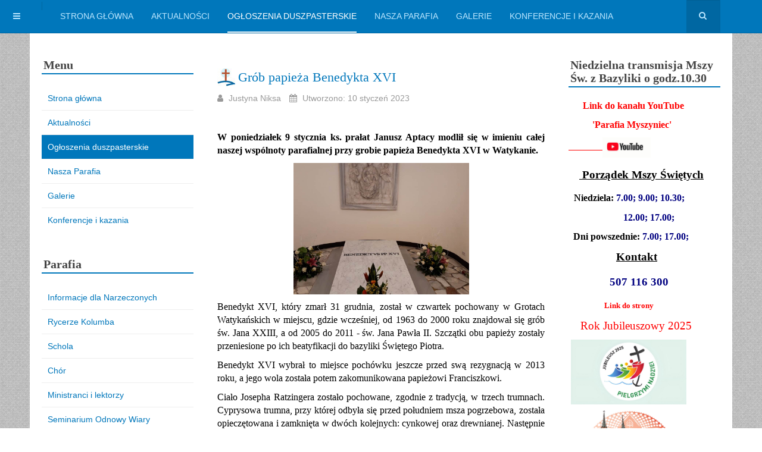

--- FILE ---
content_type: text/html; charset=utf-8
request_url: https://parafia.myszyniec.pl/index.php/ogloszenia-duszpasterskie/2-uncategorised/1511-gr%EF%BF%BD%EF%BF%BDb-papie%EF%BF%BD%EF%BF%BDa-benedykta-xvi
body_size: 12790
content:

<!DOCTYPE html>
<html lang="pl-pl" dir="ltr"
	  class='com_content view-article itemid-157 j31 mm-hover '>

<head>
	<base href="https://parafia.myszyniec.pl/index.php/ogloszenia-duszpasterskie/2-uncategorised/1511-gr%EF%BF%BD%EF%BF%BDb-papie%EF%BF%BD%EF%BF%BDa-benedykta-xvi" />
	<meta http-equiv="content-type" content="text/html; charset=utf-8" />
	<meta name="author" content="Justyna Niksa" />
	<meta name="generator" content="Joomla! - Open Source Content Management" />
	<title>Grób papieża Benedykta XVI</title>
	<link href="/templates/purity_iii/favicon.ico" rel="shortcut icon" type="image/vnd.microsoft.icon" />
	<link href="https://parafia.myszyniec.pl/index.php/component/search/?Itemid=157&amp;catid=2&amp;id=1511&amp;format=opensearch" rel="search" title="Szukaj Parafia Myszyniec" type="application/opensearchdescription+xml" />
	<link href="/templates/purity_iii/local/css/bootstrap.css" rel="stylesheet" type="text/css" />
	<link href="/media/com_phocadownload/css/main/phocadownload.css" rel="stylesheet" type="text/css" />
	<link href="/media/plg_content_phocadownload/css/phocadownload.css" rel="stylesheet" type="text/css" />
	<link href="/templates/system/css/system.css" rel="stylesheet" type="text/css" />
	<link href="/templates/purity_iii/local/css/template.css" rel="stylesheet" type="text/css" />
	<link href="/templates/purity_iii/local/css/megamenu.css" rel="stylesheet" type="text/css" />
	<link href="/templates/purity_iii/local/css/off-canvas.css" rel="stylesheet" type="text/css" />
	<link href="/templates/purity_iii/fonts/font-awesome/css/font-awesome.min.css" rel="stylesheet" type="text/css" />
	<link href="/templates/purity_iii/local/css/layouts/corporate.css" rel="stylesheet" type="text/css" />
	<link href="/media/mod_pwebbox/css/bootstrap-custom.css" rel="stylesheet" type="text/css" />
	<link href="/media/mod_pwebbox/css/layout.css" rel="stylesheet" type="text/css" />
	<link href="/media/mod_pwebbox/css/animations.css" rel="stylesheet" type="text/css" />
	<link href="/media/mod_pwebbox/css/themes/fbnavy.css" rel="stylesheet" type="text/css" />
	<link href="/media/mod_pwebbox/cache/c6848ffd92a2a03b17ad60487c8a6437-107.css" rel="stylesheet" type="text/css" />
	<link href="/media/mod_pwebbox/css/ie8.css" rel="stylesheet" type="text/css" />
	<link href="/media/com_phocagallery/css/main/phocagallery.css" rel="stylesheet" type="text/css" />
	<link href="/media/com_phocagallery/css/main/rating.css" rel="stylesheet" type="text/css" />
	<link href="/media/com_phocagallery/css/custom/default.css" rel="stylesheet" type="text/css" />
	<link href="/media/mod_phocagallery_image/css/phocagallery.css" rel="stylesheet" type="text/css" />
	<link href="/media/system/css/modal.css?7c8f2bcab228a6fe4cf2ffc2ed31ec27" rel="stylesheet" type="text/css" />
	<style type="text/css">
.pwebbox-facebook-pageplugin-container, .pwebbox-facebook-pageplugin-container-in, .pwebbox-facebook-pageplugin-container-in .fb-page {max-width: 100%;}
                     #pwebbox_facebook_pageplugin_107 {width: 280px;}
                     .pwebbox-facebook-pageplugin-container .fb_iframe_widget, .pwebbox-facebook-pageplugin-container .fb_iframe_widget span, .pwebbox-facebook-pageplugin-container .fb_iframe_widget span iframe[style] {width: 100% !important; min-width: 180px}
                     .pwebbox-facebook-pageplugin-pretext {margin-bottom:5px;}
	</style>
	<script type="application/json" class="joomla-script-options new">{"csrf.token":"23d4260a5803136a3ef8d832c79a637d","system.paths":{"root":"","base":""}}</script>
	<script src="/media/jui/js/jquery.min.js?7c8f2bcab228a6fe4cf2ffc2ed31ec27" type="text/javascript"></script>
	<script src="/media/jui/js/jquery-noconflict.js?7c8f2bcab228a6fe4cf2ffc2ed31ec27" type="text/javascript"></script>
	<script src="/media/jui/js/jquery-migrate.min.js?7c8f2bcab228a6fe4cf2ffc2ed31ec27" type="text/javascript"></script>
	<script src="/plugins/system/t3/base-bs3/bootstrap/js/bootstrap.js?7c8f2bcab228a6fe4cf2ffc2ed31ec27" type="text/javascript"></script>
	<script src="/media/system/js/caption.js?7c8f2bcab228a6fe4cf2ffc2ed31ec27" type="text/javascript"></script>
	<script src="/plugins/system/t3/base-bs3/js/jquery.tap.min.js" type="text/javascript"></script>
	<script src="/plugins/system/t3/base-bs3/js/off-canvas.js" type="text/javascript"></script>
	<script src="/plugins/system/t3/base-bs3/js/script.js" type="text/javascript"></script>
	<script src="/plugins/system/t3/base-bs3/js/menu.js" type="text/javascript"></script>
	<script src="/templates/purity_iii/js/script.js" type="text/javascript"></script>
	<script src="/plugins/system/t3/base-bs3/js/nav-collapse.js" type="text/javascript"></script>
	<script src="/media/mod_pwebbox/js/jquery.pwebbox.min.js" type="text/javascript"></script>
	<script src="/media/system/js/mootools-core.js?7c8f2bcab228a6fe4cf2ffc2ed31ec27" type="text/javascript"></script>
	<script src="/media/system/js/core.js?7c8f2bcab228a6fe4cf2ffc2ed31ec27" type="text/javascript"></script>
	<script src="/media/system/js/mootools-more.js?7c8f2bcab228a6fe4cf2ffc2ed31ec27" type="text/javascript"></script>
	<script src="/media/system/js/modal.js?7c8f2bcab228a6fe4cf2ffc2ed31ec27" type="text/javascript"></script>
	<script type="text/javascript">
jQuery(function($){ initTooltips(); $("body").on("subform-row-add", initTooltips); function initTooltips (event, container) { container = container || document;$(container).find(".hasTooltip").tooltip({"html": true,"container": "body"});} });jQuery(window).on('load',  function() {
				new JCaption('img.caption');
			});jQuery(document).ready(function($){$("#pwebbox107").on("onOpen",function(e){FB.XFBML.parse(document.getElementById("pwebbox_facebook_pageplugin_107"));if(typeof ga!='undefined')ga('send','trackSocial','facebook','visit')})});(function(d,s,id){var js,fjs=d.getElementsByTagName(s)[0];if(d.getElementById(id))return;js=d.createElement(s);js.id=id;js.src="//connect.facebook.net/pl_PL/sdk.js#xfbml=1&appId=497672883745150&version=v2.9";fjs.parentNode.insertBefore(js,fjs);}(document,"script","facebook-jssdk"));
		jQuery(function($) {
			SqueezeBox.initialize({});
			initSqueezeBox();
			$(document).on('subform-row-add', initSqueezeBox);

			function initSqueezeBox(event, container)
			{
				SqueezeBox.assign($(container || document).find('a.pg-modal-button').get(), {
					parse: 'rel'
				});
			}
		});

		window.jModalClose = function () {
			SqueezeBox.close();
		};

		// Add extra modal close functionality for tinyMCE-based editors
		document.onreadystatechange = function () {
			if (document.readyState == 'interactive' && typeof tinyMCE != 'undefined' && tinyMCE)
			{
				if (typeof window.jModalClose_no_tinyMCE === 'undefined')
				{
					window.jModalClose_no_tinyMCE = typeof(jModalClose) == 'function'  ?  jModalClose  :  false;

					jModalClose = function () {
						if (window.jModalClose_no_tinyMCE) window.jModalClose_no_tinyMCE.apply(this, arguments);
						tinyMCE.activeEditor.windowManager.close();
					};
				}

				if (typeof window.SqueezeBoxClose_no_tinyMCE === 'undefined')
				{
					if (typeof(SqueezeBox) == 'undefined')  SqueezeBox = {};
					window.SqueezeBoxClose_no_tinyMCE = typeof(SqueezeBox.close) == 'function'  ?  SqueezeBox.close  :  false;

					SqueezeBox.close = function () {
						if (window.SqueezeBoxClose_no_tinyMCE)  window.SqueezeBoxClose_no_tinyMCE.apply(this, arguments);
						tinyMCE.activeEditor.windowManager.close();
					};
				}
			}
		};
		
	</script>
	<style type="text/css">
.pg-cv-box-mod-ri {
   height: 55px;
   width: 50px;"
}
.pg-cv-box-img-mod-ri {
   height: 50px;
   width: 50px;"
}
</style>

	
<!-- META FOR IOS & HANDHELD -->
	<meta name="viewport" content="width=device-width, initial-scale=1.0, maximum-scale=1.0, user-scalable=no"/>
	<style type="text/stylesheet">
		@-webkit-viewport   { width: device-width; }
		@-moz-viewport      { width: device-width; }
		@-ms-viewport       { width: device-width; }
		@-o-viewport        { width: device-width; }
		@viewport           { width: device-width; }
	</style>
	<script type="text/javascript">
		//<![CDATA[
		if (navigator.userAgent.match(/IEMobile\/10\.0/)) {
			var msViewportStyle = document.createElement("style");
			msViewportStyle.appendChild(
				document.createTextNode("@-ms-viewport{width:auto!important}")
			);
			document.getElementsByTagName("head")[0].appendChild(msViewportStyle);
		}
		//]]>
	</script>
<meta name="HandheldFriendly" content="true"/>
<meta name="apple-mobile-web-app-capable" content="YES"/>
<!-- //META FOR IOS & HANDHELD -->




<!-- Le HTML5 shim and media query for IE8 support -->
<!--[if lt IE 9]>
<script src="//html5shim.googlecode.com/svn/trunk/html5.js"></script>
<script type="text/javascript" src="/plugins/system/t3/base-bs3/js/respond.min.js"></script>
<![endif]-->

<!-- You can add Google Analytics here or use T3 Injection feature -->

<!--[if lt IE 9]>
<link rel="stylesheet" href="/templates/purity_iii/css/ie8.css" type="text/css" />
<![endif]-->
	</head>

<body>

<div class="t3-wrapper corporate"> <!-- Need this wrapper for off-canvas menu. Remove if you don't use of-canvas -->

	
<!-- MAIN NAVIGATION -->
<header id="t3-mainnav" class="wrap navbar navbar-default navbar-fixed-top t3-mainnav">

	<!-- OFF-CANVAS -->
			
<button class="btn btn-default off-canvas-toggle " type="button" data-pos="left" data-nav="#t3-off-canvas" data-effect="off-canvas-effect-4">
  <i class="fa fa-bars"></i>
</button>

<!-- OFF-CANVAS SIDEBAR -->
<div id="t3-off-canvas" class="t3-off-canvas ">

  <div class="t3-off-canvas-header">
    <h2 class="t3-off-canvas-header-title">Sidebar</h2>
    <button type="button" class="close" data-dismiss="modal" aria-hidden="true">&times;</button>
  </div>

  <div class="t3-off-canvas-body">
    <div class="t3-module module " id="Mod102"><div class="module-inner"><h3 class="module-title "><span>Galerie</span></h3><div class="module-ct"><div id ="phocagallery-module-ri" style="text-align:center; margin: 0 auto;"><div class="mosaic" style="float:left;margin:5px;padding:3px;width:50px">
<a class="no-popup" title="3-p4020024" href="/index.php/galerie/category/2-oltarzew" >
<img src="/images/phocagallery/2011/Oltarzew/thumbs/phoca_thumb_s_3-p4020024.jpg" alt="3-p4020024" width="50" height="50" /></a></div><div class="mosaic" style="float:left;margin:5px;padding:3px;width:50px">
<a class="no-popup" title="1-p4020022" href="/index.php/galerie/category/2-oltarzew" >
<img src="/images/phocagallery/2011/Oltarzew/thumbs/phoca_thumb_s_1-p4020022.jpg" alt="1-p4020022" width="50" height="50" /></a></div><div class="mosaic" style="float:left;margin:5px;padding:3px;width:50px">
<a class="no-popup" title="05-p6250047" href="/index.php/galerie/category/3-rajd-rowerowy" >
<img src="/images/phocagallery/2011/Rajd_rowerowy/thumbs/phoca_thumb_s_05-p6250047.jpg" alt="05-p6250047" width="50" height="50" /></a></div><div class="mosaic" style="float:left;margin:5px;padding:3px;width:50px">
<a class="no-popup" title="04-p6250047 - kopia" href="/index.php/galerie/category/3-rajd-rowerowy" >
<img src="/images/phocagallery/2011/Rajd_rowerowy/thumbs/phoca_thumb_s_04-p6250047 - kopia.jpg" alt="04-p6250047 - kopia" width="50" height="50" /></a></div><div class="mosaic" style="float:left;margin:5px;padding:3px;width:50px">
<a class="no-popup" title="03-p6250046" href="/index.php/galerie/category/3-rajd-rowerowy" >
<img src="/images/phocagallery/2011/Rajd_rowerowy/thumbs/phoca_thumb_s_03-p6250046.jpg" alt="03-p6250046" width="50" height="50" /></a></div><div class="mosaic" style="float:left;margin:5px;padding:3px;width:50px">
<a class="no-popup" title="02-p6250045" href="/index.php/galerie/category/3-rajd-rowerowy" >
<img src="/images/phocagallery/2011/Rajd_rowerowy/thumbs/phoca_thumb_s_02-p6250045.jpg" alt="02-p6250045" width="50" height="50" /></a></div><div class="mosaic" style="float:left;margin:5px;padding:3px;width:50px">
<a class="no-popup" title="01-p6250045 - kopia" href="/index.php/galerie/category/3-rajd-rowerowy" >
<img src="/images/phocagallery/2011/Rajd_rowerowy/thumbs/phoca_thumb_s_01-p6250045 - kopia.jpg" alt="01-p6250045 - kopia" width="50" height="50" /></a></div><div class="mosaic" style="float:left;margin:5px;padding:3px;width:50px">
<a class="no-popup" title="6-p4020027" href="/index.php/galerie/category/2-oltarzew" >
<img src="/images/phocagallery/2011/Oltarzew/thumbs/phoca_thumb_s_6-p4020027.jpg" alt="6-p4020027" width="50" height="50" /></a></div><div class="mosaic" style="float:left;margin:5px;padding:3px;width:50px">
<a class="no-popup" title="5-p4020026" href="/index.php/galerie/category/2-oltarzew" >
<img src="/images/phocagallery/2011/Oltarzew/thumbs/phoca_thumb_s_5-p4020026.jpg" alt="5-p4020026" width="50" height="50" /></a></div><div class="mosaic" style="float:left;margin:5px;padding:3px;width:50px">
<a class="no-popup" title="4-p4020025" href="/index.php/galerie/category/2-oltarzew" >
<img src="/images/phocagallery/2011/Oltarzew/thumbs/phoca_thumb_s_4-p4020025.jpg" alt="4-p4020025" width="50" height="50" /></a></div><div class="mosaic" style="float:left;margin:5px;padding:3px;width:50px">
<a class="no-popup" title="11-p9170127" href="/index.php/galerie/category/4-rostkowo" >
<img src="/images/phocagallery/2011/Rostkowo/thumbs/phoca_thumb_s_11-p9170127.jpg" alt="11-p9170127" width="50" height="50" /></a></div><div class="mosaic" style="float:left;margin:5px;padding:3px;width:50px">
<a class="no-popup" title="4-p4030029" href="/index.php/galerie/category/5-konkurs-piesni-o-janie-pawle-2" >
<img src="/images/phocagallery/2011/konkurs_piesni_o_janie_pawle_2/thumbs/phoca_thumb_s_4-p4030029.jpg" alt="4-p4030029" width="50" height="50" /></a></div><div class="mosaic" style="float:left;margin:5px;padding:3px;width:50px">
<a class="no-popup" title="12-p9170129 - kopia" href="/index.php/galerie/category/4-rostkowo" >
<img src="/images/phocagallery/2011/Rostkowo/thumbs/phoca_thumb_s_12-p9170129 - kopia.jpg" alt="12-p9170129 - kopia" width="50" height="50" /></a></div><div class="mosaic" style="float:left;margin:5px;padding:3px;width:50px">
<a class="no-popup" title="13-p9170129" href="/index.php/galerie/category/4-rostkowo" >
<img src="/images/phocagallery/2011/Rostkowo/thumbs/phoca_thumb_s_13-p9170129.jpg" alt="13-p9170129" width="50" height="50" /></a></div><div class="mosaic" style="float:left;margin:5px;padding:3px;width:50px">
<a class="no-popup" title="14-p9170130 - kopia" href="/index.php/galerie/category/4-rostkowo" >
<img src="/images/phocagallery/2011/Rostkowo/thumbs/phoca_thumb_s_14-p9170130 - kopia.jpg" alt="14-p9170130 - kopia" width="50" height="50" /></a></div><div class="mosaic" style="float:left;margin:5px;padding:3px;width:50px">
<a class="no-popup" title="15-p9170130" href="/index.php/galerie/category/4-rostkowo" >
<img src="/images/phocagallery/2011/Rostkowo/thumbs/phoca_thumb_s_15-p9170130.jpg" alt="15-p9170130" width="50" height="50" /></a></div><div class="mosaic" style="float:left;margin:5px;padding:3px;width:50px">
<a class="no-popup" title="16-p9170133 - kopia" href="/index.php/galerie/category/4-rostkowo" >
<img src="/images/phocagallery/2011/Rostkowo/thumbs/phoca_thumb_s_16-p9170133 - kopia.jpg" alt="16-p9170133 - kopia" width="50" height="50" /></a></div><div class="mosaic" style="float:left;margin:5px;padding:3px;width:50px">
<a class="no-popup" title="17-p9170133" href="/index.php/galerie/category/4-rostkowo" >
<img src="/images/phocagallery/2011/Rostkowo/thumbs/phoca_thumb_s_17-p9170133.jpg" alt="17-p9170133" width="50" height="50" /></a></div><div class="mosaic" style="float:left;margin:5px;padding:3px;width:50px">
<a class="no-popup" title="18-p9170136 - kopia" href="/index.php/galerie/category/4-rostkowo" >
<img src="/images/phocagallery/2011/Rostkowo/thumbs/phoca_thumb_s_18-p9170136 - kopia.jpg" alt="18-p9170136 - kopia" width="50" height="50" /></a></div><div class="mosaic" style="float:left;margin:5px;padding:3px;width:50px">
<a class="no-popup" title="19-p9170136" href="/index.php/galerie/category/4-rostkowo" >
<img src="/images/phocagallery/2011/Rostkowo/thumbs/phoca_thumb_s_19-p9170136.jpg" alt="19-p9170136" width="50" height="50" /></a></div><div class="mosaic" style="float:left;margin:5px;padding:3px;width:50px">
<a class="no-popup" title="20-p9170137 - kopia" href="/index.php/galerie/category/4-rostkowo" >
<img src="/images/phocagallery/2011/Rostkowo/thumbs/phoca_thumb_s_20-p9170137 - kopia.jpg" alt="20-p9170137 - kopia" width="50" height="50" /></a></div><div class="mosaic" style="float:left;margin:5px;padding:3px;width:50px">
<a class="no-popup" title="21-p9170137" href="/index.php/galerie/category/4-rostkowo" >
<img src="/images/phocagallery/2011/Rostkowo/thumbs/phoca_thumb_s_21-p9170137.jpg" alt="21-p9170137" width="50" height="50" /></a></div><div class="mosaic" style="float:left;margin:5px;padding:3px;width:50px">
<a class="no-popup" title="22-p9170139 - kopia" href="/index.php/galerie/category/4-rostkowo" >
<img src="/images/phocagallery/2011/Rostkowo/thumbs/phoca_thumb_s_22-p9170139 - kopia.jpg" alt="22-p9170139 - kopia" width="50" height="50" /></a></div><div class="mosaic" style="float:left;margin:5px;padding:3px;width:50px">
<a class="no-popup" title="23-p9170139" href="/index.php/galerie/category/4-rostkowo" >
<img src="/images/phocagallery/2011/Rostkowo/thumbs/phoca_thumb_s_23-p9170139.jpg" alt="23-p9170139" width="50" height="50" /></a></div><div class="mosaic" style="float:left;margin:5px;padding:3px;width:50px">
<a class="no-popup" title="24-p9170140 - kopia" href="/index.php/galerie/category/4-rostkowo" >
<img src="/images/phocagallery/2011/Rostkowo/thumbs/phoca_thumb_s_24-p9170140 - kopia.jpg" alt="24-p9170140 - kopia" width="50" height="50" /></a></div><div class="mosaic" style="float:left;margin:5px;padding:3px;width:50px">
<a class="no-popup" title="25-p9170140" href="/index.php/galerie/category/4-rostkowo" >
<img src="/images/phocagallery/2011/Rostkowo/thumbs/phoca_thumb_s_25-p9170140.jpg" alt="25-p9170140" width="50" height="50" /></a></div><div class="mosaic" style="float:left;margin:5px;padding:3px;width:50px">
<a class="no-popup" title="1-p4030028" href="/index.php/galerie/category/5-konkurs-piesni-o-janie-pawle-2" >
<img src="/images/phocagallery/2011/konkurs_piesni_o_janie_pawle_2/thumbs/phoca_thumb_s_1-p4030028.jpg" alt="1-p4030028" width="50" height="50" /></a></div><div class="mosaic" style="float:left;margin:5px;padding:3px;width:50px">
<a class="no-popup" title="2-p4030029 - kopia 2" href="/index.php/galerie/category/5-konkurs-piesni-o-janie-pawle-2" >
<img src="/images/phocagallery/2011/konkurs_piesni_o_janie_pawle_2/thumbs/phoca_thumb_s_2-p4030029 - kopia 2.jpg" alt="2-p4030029 - kopia 2" width="50" height="50" /></a></div><div class="mosaic" style="float:left;margin:5px;padding:3px;width:50px">
<a class="no-popup" title="3-p4030029 - kopia" href="/index.php/galerie/category/5-konkurs-piesni-o-janie-pawle-2" >
<img src="/images/phocagallery/2011/konkurs_piesni_o_janie_pawle_2/thumbs/phoca_thumb_s_3-p4030029 - kopia.jpg" alt="3-p4030029 - kopia" width="50" height="50" /></a></div><div class="mosaic" style="float:left;margin:5px;padding:3px;width:50px">
<a class="no-popup" title="15-p6250076" href="/index.php/galerie/category/3-rajd-rowerowy" >
<img src="/images/phocagallery/2011/Rajd_rowerowy/thumbs/phoca_thumb_s_15-p6250076.jpg" alt="15-p6250076" width="50" height="50" /></a></div><div class="mosaic" style="float:left;margin:5px;padding:3px;width:50px">
<a class="no-popup" title="06-p6250066 - kopia" href="/index.php/galerie/category/3-rajd-rowerowy" >
<img src="/images/phocagallery/2011/Rajd_rowerowy/thumbs/phoca_thumb_s_06-p6250066 - kopia.jpg" alt="06-p6250066 - kopia" width="50" height="50" /></a></div><div class="mosaic" style="float:left;margin:5px;padding:3px;width:50px">
<a class="no-popup" title="07-p6250066" href="/index.php/galerie/category/3-rajd-rowerowy" >
<img src="/images/phocagallery/2011/Rajd_rowerowy/thumbs/phoca_thumb_s_07-p6250066.jpg" alt="07-p6250066" width="50" height="50" /></a></div><div class="mosaic" style="float:left;margin:5px;padding:3px;width:50px">
<a class="no-popup" title="08-p6250068" href="/index.php/galerie/category/3-rajd-rowerowy" >
<img src="/images/phocagallery/2011/Rajd_rowerowy/thumbs/phoca_thumb_s_08-p6250068.jpg" alt="08-p6250068" width="50" height="50" /></a></div><div class="mosaic" style="float:left;margin:5px;padding:3px;width:50px">
<a class="no-popup" title="09-p6250069" href="/index.php/galerie/category/3-rajd-rowerowy" >
<img src="/images/phocagallery/2011/Rajd_rowerowy/thumbs/phoca_thumb_s_09-p6250069.jpg" alt="09-p6250069" width="50" height="50" /></a></div><div class="mosaic" style="float:left;margin:5px;padding:3px;width:50px">
<a class="no-popup" title="10-p6250070" href="/index.php/galerie/category/3-rajd-rowerowy" >
<img src="/images/phocagallery/2011/Rajd_rowerowy/thumbs/phoca_thumb_s_10-p6250070.jpg" alt="10-p6250070" width="50" height="50" /></a></div><div class="mosaic" style="float:left;margin:5px;padding:3px;width:50px">
<a class="no-popup" title="11-p6250071" href="/index.php/galerie/category/3-rajd-rowerowy" >
<img src="/images/phocagallery/2011/Rajd_rowerowy/thumbs/phoca_thumb_s_11-p6250071.jpg" alt="11-p6250071" width="50" height="50" /></a></div><div class="mosaic" style="float:left;margin:5px;padding:3px;width:50px">
<a class="no-popup" title="12-p6250072" href="/index.php/galerie/category/3-rajd-rowerowy" >
<img src="/images/phocagallery/2011/Rajd_rowerowy/thumbs/phoca_thumb_s_12-p6250072.jpg" alt="12-p6250072" width="50" height="50" /></a></div><div class="mosaic" style="float:left;margin:5px;padding:3px;width:50px">
<a class="no-popup" title="13-p6250074" href="/index.php/galerie/category/3-rajd-rowerowy" >
<img src="/images/phocagallery/2011/Rajd_rowerowy/thumbs/phoca_thumb_s_13-p6250074.jpg" alt="13-p6250074" width="50" height="50" /></a></div><div class="mosaic" style="float:left;margin:5px;padding:3px;width:50px">
<a class="no-popup" title="14-p6250075" href="/index.php/galerie/category/3-rajd-rowerowy" >
<img src="/images/phocagallery/2011/Rajd_rowerowy/thumbs/phoca_thumb_s_14-p6250075.jpg" alt="14-p6250075" width="50" height="50" /></a></div><div class="mosaic" style="float:left;margin:5px;padding:3px;width:50px">
<a class="no-popup" title="10-p9170127 - kopia" href="/index.php/galerie/category/4-rostkowo" >
<img src="/images/phocagallery/2011/Rostkowo/thumbs/phoca_thumb_s_10-p9170127 - kopia.jpg" alt="10-p9170127 - kopia" width="50" height="50" /></a></div><div class="mosaic" style="float:left;margin:5px;padding:3px;width:50px">
<a class="no-popup" title="16-p6250077" href="/index.php/galerie/category/3-rajd-rowerowy" >
<img src="/images/phocagallery/2011/Rajd_rowerowy/thumbs/phoca_thumb_s_16-p6250077.jpg" alt="16-p6250077" width="50" height="50" /></a></div><div class="mosaic" style="float:left;margin:5px;padding:3px;width:50px">
<a class="no-popup" title="17-p6250078" href="/index.php/galerie/category/3-rajd-rowerowy" >
<img src="/images/phocagallery/2011/Rajd_rowerowy/thumbs/phoca_thumb_s_17-p6250078.jpg" alt="17-p6250078" width="50" height="50" /></a></div><div class="mosaic" style="float:left;margin:5px;padding:3px;width:50px">
<a class="no-popup" title="04-rostkowo 2011 2 - kopia" href="/index.php/galerie/category/4-rostkowo" >
<img src="/images/phocagallery/2011/Rostkowo/thumbs/phoca_thumb_s_04-rostkowo 2011 2 - kopia.jpg" alt="04-rostkowo 2011 2 - kopia" width="50" height="50" /></a></div><div class="mosaic" style="float:left;margin:5px;padding:3px;width:50px">
<a class="no-popup" title="05-rostkowo 2011 2" href="/index.php/galerie/category/4-rostkowo" >
<img src="/images/phocagallery/2011/Rostkowo/thumbs/phoca_thumb_s_05-rostkowo 2011 2.jpg" alt="05-rostkowo 2011 2" width="50" height="50" /></a></div><div class="mosaic" style="float:left;margin:5px;padding:3px;width:50px">
<a class="no-popup" title="06-p9170119 - kopia" href="/index.php/galerie/category/4-rostkowo" >
<img src="/images/phocagallery/2011/Rostkowo/thumbs/phoca_thumb_s_06-p9170119 - kopia.jpg" alt="06-p9170119 - kopia" width="50" height="50" /></a></div><div class="mosaic" style="float:left;margin:5px;padding:3px;width:50px">
<a class="no-popup" title="07-p9170119" href="/index.php/galerie/category/4-rostkowo" >
<img src="/images/phocagallery/2011/Rostkowo/thumbs/phoca_thumb_s_07-p9170119.jpg" alt="07-p9170119" width="50" height="50" /></a></div><div class="mosaic" style="float:left;margin:5px;padding:3px;width:50px">
<a class="no-popup" title="08-p9170126 - kopia" href="/index.php/galerie/category/4-rostkowo" >
<img src="/images/phocagallery/2011/Rostkowo/thumbs/phoca_thumb_s_08-p9170126 - kopia.jpg" alt="08-p9170126 - kopia" width="50" height="50" /></a></div><div class="mosaic" style="float:left;margin:5px;padding:3px;width:50px">
<a class="no-popup" title="09-p9170126" href="/index.php/galerie/category/4-rostkowo" >
<img src="/images/phocagallery/2011/Rostkowo/thumbs/phoca_thumb_s_09-p9170126.jpg" alt="09-p9170126" width="50" height="50" /></a></div></div><div style="clear:both"></div></div></div></div>
  </div>

</div>
<!-- //OFF-CANVAS SIDEBAR -->

		<!-- //OFF-CANVAS -->

	<div class="container">

		<!-- NAVBAR HEADER -->
		<div class="navbar-header">

			<!-- LOGO -->
			<div class="logo logo-image">
				<div class="logo-image">
					<a href="/" title="Parafia pw. Trójcy Przenajświętszej w Myszyńcu">
													<img class="logo-img" src="/images/sampledata/Spacer.gif" alt="Parafia pw. Trójcy Przenajświętszej w Myszyńcu" />
						
												
						<span>Parafia pw. Trójcy Przenajświętszej w Myszyńcu</span>
					</a>
				</div>
			</div>
			<!-- //LOGO -->

											<button type="button" class="navbar-toggle" data-toggle="collapse" data-target=".t3-navbar-collapse">
					<i class="fa fa-bars"></i>
				</button>
			
	    	    <!-- HEAD SEARCH -->
	    <div class="head-search">     
	      <form class="form-search" action="/index.php/ogloszenia-duszpasterskie" method="post">
	<div class="search">
		<label for="mod-search-searchword">Szukaj...</label><i class="fa fa-search"></i><input name="searchword" id="mod-search-searchword" maxlength="200"  class="form-control " type="text" size="20" />	<input type="hidden" name="task" value="search" />
	<input type="hidden" name="option" value="com_search" />
	<input type="hidden" name="Itemid" value="157" />
	</div>
</form>

	    </div>
	    <!-- //HEAD SEARCH -->
	    
		</div>
		<!-- //NAVBAR HEADER -->

		<!-- NAVBAR MAIN -->
				<nav class="t3-navbar-collapse navbar-collapse collapse"></nav>
		
		<nav class="t3-navbar navbar-collapse collapse">
			<div  class="t3-megamenu"  data-responsive="true">
<ul itemscope itemtype="http://www.schema.org/SiteNavigationElement" class="nav navbar-nav level0">
<li itemprop='name'  data-id="101" data-level="1">
<a itemprop='url' class=""  href="/index.php"   data-target="#">Strona główna </a>

</li>
<li itemprop='name'  data-id="102" data-level="1">
<a itemprop='url' class=""  href="/index.php/aktualnosci"   data-target="#">Aktualności </a>

</li>
<li itemprop='name' class="current active" data-id="157" data-level="1">
<a itemprop='url' class=""  href="/index.php/ogloszenia-duszpasterskie"   data-target="#">Ogłoszenia duszpasterskie </a>

</li>
<li itemprop='name'  data-id="103" data-level="1">
<a itemprop='url' class=""  href="/index.php/nasza-parafia"   data-target="#">Nasza Parafia </a>

</li>
<li itemprop='name'  data-id="118" data-level="1">
<a itemprop='url' class=""  href="/index.php/galerie"   data-target="#">Galerie </a>

</li>
<li itemprop='name'  data-id="176" data-level="1">
<a itemprop='url' class=""  href="/index.php/konferencje-i-kazania"   data-target="#">Konferencje i kazania </a>

</li>
</ul>
</div>

		</nav>
    <!-- //NAVBAR MAIN -->

	</div>
</header>
<!-- //MAIN NAVIGATION -->






  


  


	

<div id="t3-mainbody" class="container t3-mainbody">
	<div class="row">

		<!-- MAIN CONTENT -->
		<div id="t3-content" class="t3-content col-xs-12 col-md-6  col-md-push-3">
						﻿

<div class="item-page clearfix">


<!-- Article -->
<article>
	<meta itemprop="inLanguage" content="pl-PL" />
	<meta itemprop="url" content="/index.php/ogloszenia-duszpasterskie/2-uncategorised/1511-grób-papieża-benedykta-xvi" />

      
<header class="article-header clearfix">
	<h1 class="article-title" itemprop="headline">
					<a href="/index.php/ogloszenia-duszpasterskie/2-uncategorised/1511-grób-papieża-benedykta-xvi" itemprop="url" title="Grób papieża Benedykta XVI">
				Grób papieża Benedykta XVI</a>
			</h1>

			</header>
    
    
  <!-- Aside -->
    <aside class="article-aside clearfix">
          	<dl class="article-info  muted">

		
			<dt class="article-info-term">
													Szczegóły							</dt>

							
<dd class="createdby hasTooltip" itemprop="author" itemscope itemtype="http://schema.org/Person" title="">
	<i class="fa fa-user"></i>
			<span itemprop="name">Justyna Niksa</span>	</dd>
			
			
			
					
												<dd class="create">
					<i class="fa fa-calendar"></i>
					<time datetime="2023-01-10T11:50:44+01:00" itemprop="dateCreated">
						Utworzono: 10 styczeń 2023					</time>
			</dd>			
			
						</dl>
        
      </aside>  
    <!-- //Aside -->

  
  
  
	
  
	
	<section class="article-content clearfix">
		<p style="text-align: justify;"><span style="font-size: 12pt;"><strong><span style="font-family: times new roman, times, serif; color: #000000;">W poniedziałek 9 stycznia ks. prałat Janusz Aptacy modlił się w imieniu całej naszej wspólnoty parafialnej przy grobie papieża Benedykta XVI w Watykanie.</span></strong></span></p>
<p style="text-align: left;"><span style="font-size: 12pt; font-family: times new roman, times, serif; color: #000000;"><img style="display: block; margin-left: auto; margin-right: auto;" src="/images/2023/324851334_1242309779687327_6537167319574496728_n.jpg" alt="" width="295" height="221" /></span></p>
<div class="article-story-content__container">
<div class="article-story-content">
<div class="article-story-content__elements">
<div class="article-element article-element--paragraph">
<p class="paragraph" style="text-align: justify;"><span style="font-size: 12pt; font-family: times new roman, times, serif; color: #000000;"><a style="color: #000000;" href="https://tvn24.pl/swiat/benedykt-xvi-nie-zyje-6111437">Benedykt XVI, który zmarł 31 grudnia</a>, został <a style="color: #000000;" href="https://tvn24.pl/swiat/pogrzeb-papieza-benedykta-xvi-relacja-z-uroczystosci-watykanu-wideo-6596273" target="_blank" rel="noopener noreferrer">w czwartek pochowany w Grotach Watykańskich</a> w miejscu, gdzie wcześniej, od 1963 do 2000 roku znajdował się grób św. Jana XXIII, a od 2005 do 2011 - św. <a style="color: #000000;" href="https://tvn24.pl/tagi/Jan_Paweł_II" target="_blank" rel="noopener noreferrer" data-salt="1">Jana Pawła II</a>. Szczątki obu papieży zostały przeniesione po ich beatyfikacji do bazyliki Świętego Piotra.</span></p>
 
<p class="paragraph" style="text-align: justify;"><span style="font-size: 12pt; font-family: times new roman, times, serif; color: #000000;">Benedykt XVI wybrał to miejsce pochówku jeszcze przed swą rezygnacją w 2013 roku, a jego wola została potem zakomunikowana <a style="color: #000000;" href="https://tvn24.pl/tagi/papiez-franciszek" target="_blank" rel="noopener noreferrer" data-salt="1">papieżowi Franciszkowi</a>.</span></p>
<p class="paragraph" style="text-align: justify;"><span style="font-size: 12pt; font-family: times new roman, times, serif; color: #000000;"> Ciało Josepha Ratzingera zostało pochowane, zgodnie z tradycją, w trzech trumnach. Cyprysowa trumna, przy której odbyła się przed południem msza pogrzebowa, została opieczętowana i zamknięta w dwóch kolejnych: cynkowej oraz drewnianej. Następnie całość została złożona do grobu. Przed pochówkiem Matteo Bruni, rzecznik <a style="color: #000000;" href="https://tvn24.pl/tagi/watykan" target="_blank" rel="noopener noreferrer" data-salt="1">Watykanu</a>, wyjaśniał, że oprócz ciała papieża "do pierwszej, cyprysowej zostaną włożone medale i monety wybite podczas pontyfikatu, paliusz biskupi [to element stroju, biała wełniana wstęga uszyta w formie koła - red.] i akt z krótkim opisem pontyfikatu w języku łacińskim". "Ten dokument zostanie umieszczony w metalowej tubie" - dodał.<br /></span></p>
</div>
</div>
</div>
</div>	</section>
  
  <!-- footer -->
    <!-- //footer -->

			<hr class="divider-vertical" /><ul class="pager pagenav">
	<li class="previous">
		<a class="hasTooltip" title="Odeszła do Domu Pana śp. Małgorzata Brodzik" aria-label="Poprzedni artykuł: Odeszła do Domu Pana śp. Małgorzata Brodzik" href="/index.php/ogloszenia-duszpasterskie/2-uncategorised/1518-odeszła-do-domu-pana-śp-małgorzata-brodzik" rel="prev">
			<span class="icon-chevron-left" aria-hidden="true"></span> <span aria-hidden="true">Poprzedni artykuł</span>		</a>
	</li>
	<li class="next">
		<a class="hasTooltip" title="Serial o życiu Jezusa już niebawem w telewizji- zachęcamy do obejrzenia" aria-label="Następny artykuł: Serial o życiu Jezusa już niebawem w telewizji- zachęcamy do obejrzenia" href="/index.php/ogloszenia-duszpasterskie/2-uncategorised/1497-serial-o-życiu-jezusa-już-niebawem-w-telewizji-zachęcamy-do-obejrzenia" rel="next">
			<span aria-hidden="true">Następny artykuł</span> <span class="icon-chevron-right" aria-hidden="true"></span>		</a>
	</li>
</ul>
	
	
	</article>
<!-- //Article -->


</div>


		</div>
		<!-- //MAIN CONTENT -->

		<!-- SIDEBAR 1 -->
		<div class="t3-sidebar t3-sidebar-1 col-xs-12 col-md-3  col-md-pull-6 ">
			<div class="t3-module module_menu " id="Mod1"><div class="module-inner"><h3 class="module-title "><span>Menu</span></h3><div class="module-ct"><ul class="nav nav-pills nav-stacked menu">
<li class="item-101 default"><a href="/index.php" class="">Strona główna</a></li><li class="item-102"><a href="/index.php/aktualnosci" class="">Aktualności</a></li><li class="item-157 current active"><a href="/index.php/ogloszenia-duszpasterskie" class="">Ogłoszenia duszpasterskie</a></li><li class="item-103"><a href="/index.php/nasza-parafia" class="">Nasza Parafia</a></li><li class="item-118"><a href="/index.php/galerie" class="">Galerie</a></li><li class="item-176"><a href="/index.php/konferencje-i-kazania" class="">Konferencje i kazania</a></li></ul>
</div></div></div><div class="t3-module module_menu " id="Mod97"><div class="module-inner"><h3 class="module-title "><span>Parafia</span></h3><div class="module-ct"><ul class="nav nav-pills nav-stacked menu">
<li class="item-173"><a href="/index.php/kurs-przedmalzenski" class="">Informacje dla Narzeczonych</a></li><li class="item-133"><a href="/index.php/rycerze-kolumba" class="">Rycerze Kolumba</a></li><li class="item-134"><a href="/index.php/schola" class="">Schola</a></li><li class="item-136"><a href="/index.php/chor" class="">Chór</a></li><li class="item-137"><a href="/index.php/ministranci" class="">Ministranci i lektorzy</a></li><li class="item-141"><a href="/index.php/odnowa-wiary" class="">Seminarium Odnowy Wiary</a></li><li class="item-174"><a href="/index.php/wspolnota-przyjaciele-oblubienca" class="">Wspólnota Przyjaciele Oblubieńca</a></li></ul>
</div></div></div><div class="t3-module module " id="Mod110"><div class="module-inner"><h3 class="module-title "><span>Pielgrzymki parafialne</span></h3><div class="module-ct"><div class="newsflash">
					<h4 class="newsflash-title">
			Planowane pielgrzymki		</h4>


	

	<p><span style="color: #800000;"><strong><span style="color: #000000;">2026r.-</span> Tyrol. Śladami papieża</strong></span></p>
<p><span style="color: #800000;"><strong>             Benedykt XVI</strong></span></p>
<p><span style="color: #800000;"><strong>(Niemcy-Austria-Szwajcaria)</strong></span></p>
<p><span style="color: #800000;"><strong><span style="color: #000000;">2027r.-</span> Fatima</strong></span></p>
<p><span style="color: #800000;"><strong><span style="color: #000000;">2028r.-</span> Sanktuaria </strong></span></p>
<p><span style="color: #800000;"><strong>             południowej Francji</strong></span></p>
<p><span style="color: #800000;"><strong><span style="color: #000000;">2029r.-</span> Sanktuaria</strong></span></p>
<p><span style="color: #800000;"><strong>             Litwy, Łotwy, Estonii</strong></span></p>
<p><img src="/images/2017/banners/ks_bp_edward_samsel.jpg" alt="" width="214" height="313" /></p>
<p><span style="font-size: 8pt;"><strong><img src="/images/2017/banners/kosciol3.jpg" alt="" width="217" height="277" /></strong></span></p>
<p><span style="text-decoration: underline; color: #000080; font-size: 14pt;"><span style="font-family: times new roman,times,serif;"><strong>Nasze ostatnie publikacje:</strong></span></span></p>
<p><span style="text-decoration: underline; color: #000080; font-size: 12pt;"><span style="font-family: times new roman,times,serif;"><strong><img src="/images/2017/banners/100_1174.JPG" alt="" width="217" height="292" /></strong></span></span></p>
<p><span style="text-decoration: underline; color: #000080; font-size: 12pt;"><span style="font-family: times new roman,times,serif;"><strong><img src="/images/2017/banners/100_1176.JPG" alt="" width="219" height="324" /></strong></span></span></p>
<p><span style="text-decoration: underline; color: #000080; font-size: 12pt;"><span style="font-family: times new roman,times,serif;"><strong><img src="/images/2017/banners/100_1177.JPG" alt="" width="218" height="294" /></strong></span></span></p>
<p><span style="text-decoration: underline; color: #000080; font-size: 12pt;"><span style="font-family: times new roman,times,serif;"><strong><img src="/images/2017/banners/100_1173.JPG" alt="" width="224" height="320" /></strong></span></span></p>
<p> </p>
<p><span style="font-size: 8pt;"><strong> </strong></span></p>

	</div>
</div></div></div>
		</div>
		<!-- //SIDEBAR 1 -->
	
		<!-- SIDEBAR 2 -->
		<div class="t3-sidebar t3-sidebar-2 col-xs-12 col-md-3 ">
			<div class="t3-module module " id="Mod117"><div class="module-inner"><h3 class="module-title "><span>Niedzielna transmisja Mszy Św. z Bazyliki o godz.10.30 </span></h3><div class="module-ct">

<div class="custom"  >
	<p style="text-align: left;"><strong><span style="color: #000000;"><span style="font-size: 12pt;"><span style="font-family: tahoma, arial, helvetica, sans-serif;"><span style="font-family: times new roman, times, serif;"><a style="color: #000000;" href="https://www.youtube.com/channel/UCi9VnD6yUktVqQ03mwPMtMA?view_as=subscriber"> </a></span></span></span></span></strong><span style="font-size: 12pt;"><span style="color: #ff0000;"><span style="font-family: tahoma, arial, helvetica, sans-serif;"><span style="font-family: times new roman, times, serif;">     <a href="https://www.youtube.com/channel/UCi9VnD6yUktVqQ03mwPMtMA?view_as=subscriber"><strong><span style="color: #ff0000;">Link do kanału YouTube</span> </strong></a></span></span></span></span></p>
<p style="text-align: left;"><span style="font-size: 12pt;"><strong><span style="color: #ff0000;"><span style="font-family: tahoma, arial, helvetica, sans-serif;"><span style="font-family: times new roman, times, serif;"><a href="https://www.youtube.com/channel/UCi9VnD6yUktVqQ03mwPMtMA?view_as=subscriber">        </a></span></span></span></strong><span style="color: #ff0000;"><span style="font-family: tahoma, arial, helvetica, sans-serif;"><span style="font-family: times new roman, times, serif;"><a href="https://www.youtube.com/channel/UCi9VnD6yUktVqQ03mwPMtMA?view_as=subscriber">  </a></span></span></span><span style="color: #ff0000;"><span style="font-family: tahoma, arial, helvetica, sans-serif;"><span style="font-family: times new roman, times, serif;"><a style="color: #ff0000;" href="https://www.youtube.com/channel/UCi9VnD6yUktVqQ03mwPMtMA?view_as=subscriber"><strong>'Parafia</strong> <strong>Myszyniec'</strong></a></span></span></span></span></p>
<p style="text-align: left;"><span style="font-size: 10pt;"><span style="text-decoration: underline;"><span style="font-size: 10pt; color: #ff0000; text-decoration: underline;"><span style="font-family: tahoma, arial, helvetica, sans-serif;"><span style="font-family: times new roman, times, serif;">                   <img src="/images/ytlogo-main1.jpg" alt="" width="81" height="34" /></span></span></span></span></span></p>
<p style="text-align: left;"><strong><span style="color: #000000;"><span style="font-size: 12pt;"><span style="font-family: tahoma, arial, helvetica, sans-serif;"><span style="font-family: times new roman, times, serif;"><a style="color: #000000;" href="https://www.youtube.com/channel/UCi9VnD6yUktVqQ03mwPMtMA?view_as=subscriber">  <span style="color: #000000;"> </span></a></span></span></span><span style="font-size: 12pt;"><span style="font-family: tahoma, arial, helvetica, sans-serif;"><span style="color: #000000;"><span style="font-family: times new roman, times, serif;"><a style="color: #000000;" href="https://www.youtube.com/channel/UCi9VnD6yUktVqQ03mwPMtMA?view_as=subscriber"><span style="font-size: 18pt;"> </span></a></span><span style="text-decoration: underline; font-size: 14pt;"> <span style="font-family: times new roman, times, serif;">Porządek Mszy Świętych</span></span></span><span style="font-family: times new roman, times, serif;"><br /></span></span></span></span></strong></p>
<p style="text-align: left;"><span style="font-size: 14pt;"><strong><span style="color: #000000;"><span style="font-family: tahoma, arial, helvetica, sans-serif;"><span style="font-family: times new roman, times, serif;"> <span style="font-size: 12pt;"> Niedziela: <span style="color: #000080;">7.00; 9.00; 10.30;</span></span></span></span></span></strong></span></p>
<p style="text-align: left;"><span style="font-size: 12pt; color: #000080;"><strong><span style="font-family: tahoma, arial, helvetica, sans-serif;"><span style="font-family: times new roman, times, serif;">                       12.00; 17.00;</span></span></strong></span></p>
<p style="text-align: left;"><span style="font-size: 12pt;"><strong><span style="color: #000000;"><span style="font-family: tahoma, arial, helvetica, sans-serif;"><span style="font-family: times new roman, times, serif;">  Dni powszednie: <span style="color: #000080;">7.00; 17.00;</span></span></span></span></strong></span></p>
<p style="text-align: left;"><span style="font-size: 12pt; color: #000000;"><strong><span style="font-family: tahoma, arial, helvetica, sans-serif;"><span style="font-family: times new roman, times, serif;">                    <span style="text-decoration: underline; font-size: 14pt;">Kontakt</span> </span></span></strong></span></p>
<p style="text-align: left;"><span style="font-size: 10pt; color: #000000;"><span style="font-size: 10pt;"><span style="font-family: tahoma, arial, helvetica, sans-serif;"><span style="font-family: times new roman, times, serif;"><span style="font-size: 14pt;"><span style="font-size: 18pt;"><strong>       <span style="color: #000080;">  <span style="font-size: 14pt;">   507 116 300</span></span></strong></span></span></span></span></span></span></p>
<p style="text-align: left;"><span style="font-size: 10pt; color: #ff0000;"><span style="font-size: 10pt;"><span style="font-family: tahoma, arial, helvetica, sans-serif;"><span style="font-size: 14pt; font-family: times new roman, times, serif;"><span style="font-size: 10pt;"><strong>                    Link do strony</strong></span></span></span></span></span></p>
<p style="text-align: left;"><span style="font-size: 12pt;"><strong><span style="font-family: times new roman, times, serif; color: #ff0000;">   </span></strong><span style="font-family: times new roman, times, serif; color: #ff0000;">  </span><span style="font-size: 14pt;"><span style="font-family: times new roman, times, serif; color: #ff0000;"><a style="color: #ff0000;" href="https://www.iubilaeum2025.va/pl/giubileo-2025.html">Rok Jubileuszowy 2025</a></span></span></span></p>
<p style="text-align: left;"> <img src="/images/2024/JUB2025-01a.jpg" alt="" width="194" height="109" /></p>
<p style="text-align: left;"><span style="font-size: 10pt;"><span style="text-decoration: underline;"><span style="font-size: 10pt; color: #ff0000; text-decoration: underline;"><span style="font-family: tahoma, arial, helvetica, sans-serif;"><span style="font-family: times new roman, times, serif;">   <img src="/images/2020a/Beznazwy-1.jpg" alt="" width="186" height="164" /></span></span></span></span></span></p>
<p style="text-align: left;"><span style="font-size: 10pt; color: #000000;"><span style="font-size: 10pt;"><span style="font-family: tahoma, arial, helvetica, sans-serif;"><span style="font-family: times new roman, times, serif;"><span style="font-size: 14pt;"><span style="font-size: 18pt;"><strong><span style="color: #000080;"> </span></strong></span></span></span></span></span></span></p>
<p style="text-align: left;"><span style="text-decoration: underline; font-size: 14pt;"><span style="font-family: tahoma, arial, helvetica, sans-serif;"><span style="color: #800000; text-decoration: underline;"><span style="color: #000000; text-decoration: underline;"><strong><span style="left: 608.322px; top: 1029.45px; font-family: serif; transform: scaleX(0.984429);">Konto bankowe parafii :</span></strong></span></span></span></span></p>
<p style="text-align: left;"><span style="font-family: tahoma, arial, helvetica, sans-serif; font-size: 10pt; color: #333399;"><strong><span style="left: 608.322px; top: 1029.45px; font-family: serif; transform: scaleX(0.984429);"> 94 8920 0001 0002 2116 2000 0010<br /></span></strong></span></p>
<p style="text-align: left;"><span style="font-family: tahoma, arial, helvetica, sans-serif; font-size: 10pt; color: #333399;"><strong><span style="left: 608.322px; top: 1029.45px; font-family: serif; transform: scaleX(0.984429);">  Kurpiowski Bank Spółdzielczy</span></strong></span></p>
<p style="text-align: left;"><span style="font-family: tahoma, arial, helvetica, sans-serif; font-size: 10pt; color: #333399;"><strong><span style="left: 608.322px; top: 1029.45px; font-family: serif; transform: scaleX(0.984429);">               w Myszyńcu</span></strong></span></p>
<p style="text-align: left;"> </p>
<p style="text-align: left;"><span style="font-family: tahoma, arial, helvetica, sans-serif; font-size: 10pt; color: #000000;"><strong><span style="left: 608.322px; top: 1029.45px; font-family: serif; transform: scaleX(0.984429);"><span style="font-size: 14pt;"><span style="text-decoration: underline;">Link do transmisji:</span></span></span></strong></span></p>
<p style="text-align: left;"><span style="font-family: tahoma, arial, helvetica, sans-serif; font-size: 10pt; color: #800000;"><strong><span style="left: 608.322px; top: 1029.45px; font-family: serif; transform: scaleX(0.984429);"><a href="https://www.youtube.com/watch?v=fDKqlqCoop8&amp;t=6s">      <span style="color: #000080;">  Uroczystość podniesienia </span></a></span></strong></span></p>
<p style="text-align: left;"><span style="font-family: tahoma, arial, helvetica, sans-serif; font-size: 10pt; color: #000080;"><strong><span style="left: 608.322px; top: 1029.45px; font-family: serif; transform: scaleX(0.984429);"><a style="color: #000080;" href="https://www.youtube.com/watch?v=fDKqlqCoop8&amp;t=6s">do godności Bazyliki Mniejszej 201</a>3</span></strong></span></p>
<p style="text-align: left;"><span style="font-family: tahoma, arial, helvetica, sans-serif; color: #800000; font-size: 10pt;"><strong><span style="left: 608.322px; top: 1029.45px; font-family: serif; transform: scaleX(0.984429);">             <img src="/images/photo_37514_1456634019_big.jpg" alt="" width="89" height="59" /></span></strong></span></p>
<p style="text-align: left;"><span style="font-size: 10pt; color: #000080;"><strong><span style="font-family: times new roman, times, serif;"><a style="color: #000080;" href="https://www.youtube.com/watch?v=i_QDtNBZpZg">100. rocznica poświęcenia naszej Świątyni</a> <br /></span></strong></span></p>
<p style="text-align: left;"><span style="font-size: 10pt; color: #000080;"><strong><span style="font-family: times new roman, times, serif;">                  25 września 2021</span></strong></span></p>
<p style="text-align: left; padding-left: 30px;"><span style="font-size: 10pt; color: #000080;"><strong><span style="font-family: times new roman, times, serif;">  <img src="/images/photo_37514_1456634019_big.jpg" alt="" width="86" height="57" /></span></strong></span></p>
<p style="text-align: left; padding-left: 30px;"><span style="font-size: 10pt;"><strong><span style="color: #000080;"><span style="font-family: times new roman, times, serif;"><a style="color: #000080;" href="http://parafia.myszyniec.pl/index.php/aktualnosci/1289-list-papie%C5%BCa-franciszka-skierowany-do-naszej-parafii-z-okazji-100-rocznicy-po%C5%9Bwi%C4%99cenia-%C5%9Bwi%C4%85tyni">List Papieża Franciszka</a></span></span></strong></span></p>
<p style="text-align: left; padding-left: 30px;"><span style="font-size: 10pt;"><strong><span style="color: #000080;"><span style="font-family: times new roman, times, serif;">    <a style="color: #000080;" href="http://parafia.myszyniec.pl/index.php/aktualnosci/1290-list-premiera-rp-skierowany-do-naszej-parafii-z-okazji-100-rocznicy-po%C5%9Bwi%C4%99cenia-%C5%9Bwi%C4%85tyni">List Premiera RP</a></span></span></strong></span></p>
<p style="text-align: left;"> </p>
<p style="text-align: left;"> </p>
<p style="text-align: left;"><span style="font-family: tahoma, arial, helvetica, sans-serif; font-size: 10pt; color: #800000;"><strong><span style="left: 608.322px; top: 1029.45px; font-family: serif; transform: scaleX(0.984429);">                  </span></strong></span></p></div>
</div></div></div><div class="t3-module module " id="Mod119"><div class="module-inner"><h3 class="module-title "><span>Media</span></h3><div class="module-ct"><div class="bannergroup">

	<div class="banneritem">
																																																																			<a
							href="/index.php/component/banners/click/1" target="_blank" rel="noopener noreferrer"
							title="www.niedziela.pl">
							<img
								src="https://parafia.myszyniec.pl/images/banners/ban_niedziela.jpg"
								alt="www.niedziela.pl"
								 width="100"															/>
						</a>
																<div class="clr"></div>
	</div>
	<div class="banneritem">
																																																																			<a
							href="/index.php/component/banners/click/3" target="_blank" rel="noopener noreferrer"
							title="wiara.pl">
							<img
								src="https://parafia.myszyniec.pl/images/banners/b-wiara.jpg"
								alt="wiara.pl"
								 width="100"															/>
						</a>
																<div class="clr"></div>
	</div>
	<div class="banneritem">
																																																																			<a
							href="/index.php/component/banners/click/5" target="_blank" rel="noopener noreferrer"
							title="radionadzieja.pl">
							<img
								src="https://parafia.myszyniec.pl/images/banners/ban_radion.jpg"
								alt="http://radionadzieja.pl/"
								 width="100"															/>
						</a>
																<div class="clr"></div>
	</div>
	<div class="banneritem">
																																																																			<a
							href="/index.php/component/banners/click/2" target="_blank" rel="noopener noreferrer"
							title="www.opoka.org.pl">
							<img
								src="https://parafia.myszyniec.pl/images/banners/b_opoka.jpg"
								alt="www.opoka.org.pl"
								 width="100"															/>
						</a>
																<div class="clr"></div>
	</div>
	<div class="banneritem">
																																																																			<a
							href="/index.php/component/banners/click/4" target="_blank" rel="noopener noreferrer"
							title="ekai.pl">
							<img
								src="https://parafia.myszyniec.pl/images/banners/b-ekai.jpg"
								alt="http://ekai.pl/"
								 width="100"															/>
						</a>
																<div class="clr"></div>
	</div>

</div>
</div></div></div><div class="t3-module module " id="Mod114"><div class="module-inner"><h3 class="module-title "><span>Kontakt</span></h3><div class="module-ct">

<div class="custom"  >
	<p><span style="text-decoration: underline; color: #000080;"><em><strong>Adres</strong></em></span>:<strong> Plac Kard. Stefana Wyszyńskiego 1</strong></p>
<p><span style="text-decoration: underline; color: #000080;"><em><strong>Tel. do Ks. Dyżurnego:<br /></strong></em></span></p>
<p><span style="color: #000000;"><strong>507116300</strong></span></p>
<p><span style="text-decoration: underline;"><span style="color: #000080;"><em><strong>Tel. na plebanię:</strong></em></span></span></p>
<p><span style="color: #000000;"><strong><span class="_5yl5">297721021</span></strong></span></p>
<p><em><strong><span style="text-decoration: underline; color: #000080;">Kancelaria parafialna czynna:</span></strong></em></p>
<p><strong>od poniedziałku do soboty</strong></p>
<p><strong>godz.: 8.00-9.00 i 16.00-17.00</strong></p></div>
</div></div></div><div class="t3-module module " id="Mod111"><div class="module-inner"><h3 class="module-title "><span>Media katolickie</span></h3><div class="module-ct"><div class="bannergroup">

	<div class="banneritem">
																																																																			<a
							href="/index.php/component/banners/click/1" target="_blank" rel="noopener noreferrer"
							title="www.niedziela.pl">
							<img
								src="https://parafia.myszyniec.pl/images/banners/ban_niedziela.jpg"
								alt="www.niedziela.pl"
								 width="100"															/>
						</a>
																<div class="clr"></div>
	</div>
	<div class="banneritem">
																																																																			<a
							href="/index.php/component/banners/click/3" target="_blank" rel="noopener noreferrer"
							title="wiara.pl">
							<img
								src="https://parafia.myszyniec.pl/images/banners/b-wiara.jpg"
								alt="wiara.pl"
								 width="100"															/>
						</a>
																<div class="clr"></div>
	</div>
	<div class="banneritem">
																																																																			<a
							href="/index.php/component/banners/click/5" target="_blank" rel="noopener noreferrer"
							title="radionadzieja.pl">
							<img
								src="https://parafia.myszyniec.pl/images/banners/ban_radion.jpg"
								alt="http://radionadzieja.pl/"
								 width="100"															/>
						</a>
																<div class="clr"></div>
	</div>
	<div class="banneritem">
																																																																			<a
							href="/index.php/component/banners/click/2" target="_blank" rel="noopener noreferrer"
							title="www.opoka.org.pl">
							<img
								src="https://parafia.myszyniec.pl/images/banners/b_opoka.jpg"
								alt="www.opoka.org.pl"
								 width="100"															/>
						</a>
																<div class="clr"></div>
	</div>
	<div class="banneritem">
																																																																			<a
							href="/index.php/component/banners/click/4" target="_blank" rel="noopener noreferrer"
							title="ekai.pl">
							<img
								src="https://parafia.myszyniec.pl/images/banners/b-ekai.jpg"
								alt="http://ekai.pl/"
								 width="100"															/>
						</a>
																<div class="clr"></div>
	</div>
	<div class="banneritem">
																																																																			<a
							href="/index.php/component/banners/click/6" target="_blank" rel="noopener noreferrer"
							title="www.pap.pl">
							<img
								src="https://parafia.myszyniec.pl/images/banners/b-pap.jpg"
								alt="www.pap.pl"
								 width="100"															/>
						</a>
																<div class="clr"></div>
	</div>
	<div class="banneritem">
																																																																			<a
							href="/index.php/component/banners/click/9" target="_blank" rel="noopener noreferrer"
							title="Radio Watykańskie">
							<img
								src="https://parafia.myszyniec.pl/images/banners/radiowatykan.jpg"
								alt="Radio Watykańskie"
								 width="100"															/>
						</a>
																<div class="clr"></div>
	</div>

</div>
</div></div></div><div class="t3-module module " id="Mod101"><div class="module-inner"><h3 class="module-title "><span>Polecamy</span></h3><div class="module-ct"><div class="bannergroup">

	<div class="banneritem">
																																																																			<a
							href="/index.php/component/banners/click/7" target="_blank" rel="noopener noreferrer"
							title="www.polskieradio.pl">
							<img
								src="https://parafia.myszyniec.pl/images/banners/b_iar.jpg"
								alt="www.polskieradio.pl"
								 width="100"															/>
						</a>
																<div class="clr"></div>
	</div>
	<div class="banneritem">
																																																																			<a
							href="/index.php/component/banners/click/10" target="_blank" rel="noopener noreferrer"
							title="Rycerze Kolumba">
							<img
								src="https://parafia.myszyniec.pl/images/banners/10675654_758410600873887_432389429130724598_n.png"
								alt="Rycerze Kolumba"
								 width="100"															/>
						</a>
																<div class="clr"></div>
	</div>
	<div class="banneritem">
																																																																			<a
							href="/index.php/component/banners/click/12" target="_blank" rel="noopener noreferrer"
							title="KSM Diecezji Łomżyńskiej">
							<img
								src="https://parafia.myszyniec.pl/images/banners/indeks.jpg"
								alt="KSM Diecezji Łomżyńskiej"
								 width="100"															/>
						</a>
																<div class="clr"></div>
	</div>
	<div class="banneritem">
																																																																			<a
							href="/index.php/component/banners/click/13" target="_blank" rel="noopener noreferrer"
							title="Jubileusz miłosierdzia">
							<img
								src="https://parafia.myszyniec.pl/images/banners/baner.jpg"
								alt="Jubileusz miłosierdzia"
								 width="100"															/>
						</a>
																<div class="clr"></div>
	</div>
	<div class="banneritem">
																																																																			<a
							href="/index.php/component/banners/click/14" target="_blank" rel="noopener noreferrer"
							title="Lotnisko w Szymanach">
							<img
								src="https://parafia.myszyniec.pl/images/banners/Olsztyn_Mazury_Airport.jpg"
								alt="Lotnisko w Szymanach"
								 width="100"															/>
						</a>
																<div class="clr"></div>
	</div>
	<div class="banneritem">
																																																																			<a
							href="/index.php/component/banners/click/15" target="_blank" rel="noopener noreferrer"
							title="Pielgrzymka do Ziemi Świętej ">
							<img
								src="https://parafia.myszyniec.pl/images/banners/22222.jpg"
								alt="Pielgrzymka do Ziemi Świętej "
								 width="150"															/>
						</a>
																<div class="clr"></div>
	</div>
	<div class="banneritem">
																																																																			<a
							href="/index.php/component/banners/click/16" target="_blank" rel="noopener noreferrer"
							title="Sekretariat Fatimski">
							<img
								src="https://parafia.myszyniec.pl/images/banners/sekretariat_fatimski.png"
								alt="Sekretariat Fatimski"
								 width="100"															/>
						</a>
																<div class="clr"></div>
	</div>
	<div class="banneritem">
																																																																			<a
							href="/index.php/component/banners/click/17" target="_blank" rel="noopener noreferrer"
							title="Konferencja Episkopatu Polski">
							<img
								src="https://parafia.myszyniec.pl/images/banners/kep_logo.png"
								alt="Konferencja Episkopatu Polski"
								 width="100"								 height="100"							/>
						</a>
																<div class="clr"></div>
	</div>

</div>
</div></div></div>
		</div>
		<!-- //SIDEBAR 2 -->
	
	</div>
</div> 


  


  


	
<!-- BACK TOP TOP BUTTON -->
<div id="back-to-top" data-spy="affix" data-offset-top="300" class="back-to-top hidden-xs hidden-sm affix-top">
  <button class="btn btn-primary" title="Back to Top"><i class="fa fa-caret-up"></i></button>
</div>
<script type="text/javascript">
(function($) {
	// Back to top
	$('#back-to-top').on('click', function(){
		$("html, body").animate({scrollTop: 0}, 500);
		return false;
	});
    $(window).load(function(){
        // hide button to top if the document height not greater than window height*2;using window load for more accurate calculate.    
        if ((parseInt($(window).height())*2)>(parseInt($(document).height()))) {
            $('#back-to-top').hide();
        } 
    });
})(jQuery);
</script>
<!-- BACK TO TOP BUTTON -->

<!-- FOOTER -->
<footer id="t3-footer" class="wrap t3-footer">

			<!-- FOOTER SPOTLIGHT -->
		<div class="container hidden-xs">
				<!-- SPOTLIGHT -->
	<div class="t3-spotlight t3-footer-sl  row">
					<div class=" col-lg-3 col-md-3 col-sm-3 col-xs-6">
								<div class="t3-module module " id="Mod89"><div class="module-inner"><h3 class="module-title "><span>Najnowsze artykuły</span></h3><div class="module-ct"><ul class="latestnews mod-list">
	<li itemscope itemtype="https://schema.org/Article">
		<a href="/index.php/aktualnosci/1725-transmisja-jubileuszu-100-lecia-diecezji-łomżyńskiej" itemprop="url">
			<span itemprop="name">
				Transmisja jubileuszu 100-lecia diecezji łomżyńskiej			</span>
		</a>
	</li>
	<li itemscope itemtype="https://schema.org/Article">
		<a href="/index.php/aktualnosci/1724-100-lecie-diecezji-lomzynskiej" itemprop="url">
			<span itemprop="name">
				100-lecie diecezji łomżynskiej			</span>
		</a>
	</li>
	<li itemscope itemtype="https://schema.org/Article">
		<a href="/index.php/aktualnosci/1300-uroczystość-wszystkich-świętych-i-dzień-zaduszny-1-2-listopada" itemprop="url">
			<span itemprop="name">
				Uroczystość Wszystkich Świętych i Dzień Zaduszny- 1-2 listopada			</span>
		</a>
	</li>
	<li itemscope itemtype="https://schema.org/Article">
		<a href="/index.php/aktualnosci/1723-zapraszamy-do-wysłuchania-homilii" itemprop="url">
			<span itemprop="name">
				Zapraszamy do wysłuchania homilii ks. Arkadiusza Noconia			</span>
		</a>
	</li>
	<li itemscope itemtype="https://schema.org/Article">
		<a href="/index.php/aktualnosci/1666-zachęcamy-do-wspólnej-modlitwy-różańcowej-w-październiku" itemprop="url">
			<span itemprop="name">
				Zachęcamy do wspólnej modlitwy różańcowej w październiku!			</span>
		</a>
	</li>
	<li itemscope itemtype="https://schema.org/Article">
		<a href="/index.php/kurs-przedmalzenski/1722-spotkania-dla-narzeczonych-4" itemprop="url">
			<span itemprop="name">
				Spotkania dla Narzeczonych			</span>
		</a>
	</li>
	<li itemscope itemtype="https://schema.org/Article">
		<a href="/index.php/aktualnosci/1720-niedziela-ze-św-stanisławem-kostką-28-września" itemprop="url">
			<span itemprop="name">
				Niedziela ze św. Stanisławem Kostką- 28 września 			</span>
		</a>
	</li>
	<li itemscope itemtype="https://schema.org/Article">
		<a href="/index.php/aktualnosci/1719-zapraszamy-14" itemprop="url">
			<span itemprop="name">
				Zapraszamy!			</span>
		</a>
	</li>
	<li itemscope itemtype="https://schema.org/Article">
		<a href="/index.php/aktualnosci/1288-koronka-na-ulicach-miast-świata-28-ix-godz-15-00" itemprop="url">
			<span itemprop="name">
				Koronka do Miłosierdzia Bożego na ulicach miast świata - 28 IX godz.15.00			</span>
		</a>
	</li>
	<li itemscope itemtype="https://schema.org/Article">
		<a href="/index.php/aktualnosci/1718-rodzicu-uważaj-analiza-finalnej-podstawy-programowej-edukacji-zdrowotnej" itemprop="url">
			<span itemprop="name">
				Rodzicu uważaj! Analiza finalnej podstawy programowej "edukacji zdrowotnej" 			</span>
		</a>
	</li>
</ul>
</div></div></div><div class="t3-module module " id="Mod94"><div class="module-inner"><h3 class="module-title "><span>Mapa</span></h3><div class="module-ct">

<div class="custom"  >
	<p> </p>
<table style="width: 1000px; margin-left: auto; margin-right: auto;">
<tbody>
<tr>
<td><img style="display: block; margin-left: auto; margin-right: auto;" src="/images/sampledata/mapa_dojazdu2.png" alt="" /></td>
</tr>
</tbody>
</table></div>
</div></div></div>
							</div>
					<div class=" col-lg-3 col-md-3 col-sm-3 col-xs-6">
								&nbsp;
							</div>
					<div class=" col-lg-3 col-md-3 col-sm-3 col-xs-6">
								<div class="t3-module module " id="Mod87"><div class="module-inner"><h3 class="module-title "><span>Galerie</span></h3><div class="module-ct"><div id ="phocagallery-module-ri" style="text-align:center; margin: 0 auto;"><div class="mosaic" style="float:left;margin:5px;padding:3px;width:50px">
<a class="no-popup" title="2-p4020023" href="/index.php/galerie/category/2-oltarzew" >
<img src="/images/phocagallery/2011/Oltarzew/thumbs/phoca_thumb_s_2-p4020023.jpg" alt="2-p4020023" width="50" height="50" /></a></div><div class="mosaic" style="float:left;margin:5px;padding:3px;width:50px">
<a class="no-popup" title="3-p4020024" href="/index.php/galerie/category/2-oltarzew" >
<img src="/images/phocagallery/2011/Oltarzew/thumbs/phoca_thumb_s_3-p4020024.jpg" alt="3-p4020024" width="50" height="50" /></a></div><div class="mosaic" style="float:left;margin:5px;padding:3px;width:50px">
<a class="no-popup" title="4-p4020025" href="/index.php/galerie/category/2-oltarzew" >
<img src="/images/phocagallery/2011/Oltarzew/thumbs/phoca_thumb_s_4-p4020025.jpg" alt="4-p4020025" width="50" height="50" /></a></div><div class="mosaic" style="float:left;margin:5px;padding:3px;width:50px">
<a class="no-popup" title="5-p4020026" href="/index.php/galerie/category/2-oltarzew" >
<img src="/images/phocagallery/2011/Oltarzew/thumbs/phoca_thumb_s_5-p4020026.jpg" alt="5-p4020026" width="50" height="50" /></a></div><div class="mosaic" style="float:left;margin:5px;padding:3px;width:50px">
<a class="no-popup" title="6-p4020027" href="/index.php/galerie/category/2-oltarzew" >
<img src="/images/phocagallery/2011/Oltarzew/thumbs/phoca_thumb_s_6-p4020027.jpg" alt="6-p4020027" width="50" height="50" /></a></div><div class="mosaic" style="float:left;margin:5px;padding:3px;width:50px">
<a class="no-popup" title="01-p6250045 - kopia" href="/index.php/galerie/category/3-rajd-rowerowy" >
<img src="/images/phocagallery/2011/Rajd_rowerowy/thumbs/phoca_thumb_s_01-p6250045 - kopia.jpg" alt="01-p6250045 - kopia" width="50" height="50" /></a></div><div class="mosaic" style="float:left;margin:5px;padding:3px;width:50px">
<a class="no-popup" title="02-p6250045" href="/index.php/galerie/category/3-rajd-rowerowy" >
<img src="/images/phocagallery/2011/Rajd_rowerowy/thumbs/phoca_thumb_s_02-p6250045.jpg" alt="02-p6250045" width="50" height="50" /></a></div><div class="mosaic" style="float:left;margin:5px;padding:3px;width:50px">
<a class="no-popup" title="03-p6250046" href="/index.php/galerie/category/3-rajd-rowerowy" >
<img src="/images/phocagallery/2011/Rajd_rowerowy/thumbs/phoca_thumb_s_03-p6250046.jpg" alt="03-p6250046" width="50" height="50" /></a></div></div><div style="clear:both"></div></div></div></div>
							</div>
					<div class=" col-lg-3 col-md-3 col-sm-3 col-xs-6">
								<div class="t3-module module " id="Mod88"><div class="module-inner"><h3 class="module-title "><span>Archiwum</span></h3><div class="module-ct">	<ul class="archive-module">
		<li>
    <i class="fa fa-calendar"></i>
		<a href="/index.php/ogloszenia-duszpasterskie/2016?view=archive&amp;month=3">
			marzec, 2016		</a>
	</li>
		<li>
    <i class="fa fa-calendar"></i>
		<a href="/index.php/ogloszenia-duszpasterskie/2016?view=archive&amp;month=2">
			luty, 2016		</a>
	</li>
		<li>
    <i class="fa fa-calendar"></i>
		<a href="/index.php/ogloszenia-duszpasterskie/2014?view=archive&amp;month=12">
			grudzień, 2014		</a>
	</li>
	</ul>
</div></div></div><div class="t3-module module " id="Mod107"><div class="module-inner"><div class="module-ct"><!-- PWebBox -->


    <div id="pwebbox107" class="pwebbox pweb-left pweb-offset-top pweb-slidebox pwebbox-plugin-facebook_page_plugin pweb-theme-fbnavy pweb-radius pweb-shadow pweb-vertical pweb-toggler-slide" dir="ltr">

        
                
        <div id="pwebbox107_box" class="pwebbox-box pweb-slidebox pwebbox-plugin-facebook_page_plugin pweb-theme-fbnavy pweb-radius pweb-shadow pweb-vertical pweb-toggler-slide pweb-init" dir="ltr">

            <div class="pwebbox-container-outset">
                <div id="pwebbox107_container" class="pwebbox-container">
                    <div class="pwebbox-container-inset">

                        <div id="pwebbox107_toggler" class="pwebbox107_toggler pwebbox_toggler pweb-closed pweb-img pweb-radius pweb-shadow pweb-vertical-css pweb-theme-fbnavy"><span class="pweb-toggler-img"><img src="/media/mod_pwebbox/images/toggler/f-white-left.png"></span><span class="pweb-icon"></span></div>
                        
                        
                        <div class="pwebbox-content" id="pwebbox107_content">
                                <!-- PWebBox Facebook Likebox plugin -->
<div class="pwebbox-facebook-pageplugin-container" style="width:280px; height: 550px;">
    <div id="pwebbox_facebook_pageplugin_107" class="pwebbox-facebook-pageplugin-container-in">
                <div class="pwebbox-facebook-pageplugin-content">
            <div id="fb-root"></div><fb:page id="pwebbox_fbpageplugin107_xfbml" href="https://www.facebook.com/bazylikamyszyniec/" width="280" height="550" data-tabs="timeline"></fb:page>        </div>
    </div>
</div>
    <script type="text/javascript">
        if(typeof window.fbAsyncInit=="function")window.fbAsyncInitPweb=window.fbAsyncInit;window.fbAsyncInit=function(){FB.Event.subscribe("edge.create",function(u){if(typeof ga!="undefined")ga("send","social","facebook","like",u)});FB.Event.subscribe("edge.remove",function(u){if(typeof ga!="undefined")ga("send","social","facebook","unlike",u)});if(typeof window.fbAsyncInitPweb=="function")window.fbAsyncInitPweb.apply(this,arguments)};    </script>
<!-- PWebBox Facebook Likebox plugin end -->
                        </div>                    

                    </div>
                    
                                    </div>
            </div>

        </div>
                
            </div>

<script type="text/javascript">
jQuery(document).ready(function($){pwebBox107=new pwebBox({id:107,theme:"fbnavy",layout:"slidebox",position:"left",offsetPosition:"top",togglerNameClose:" CLOSE",closeOther:0,slideWidth:280})});</script>
<!-- PWebBox end -->
</div></div></div>
							</div>
			</div>
<!-- SPOTLIGHT -->
		</div>
		<!-- //FOOTER SPOTLIGHT -->
	
	<section class="t3-copyright">
		<div class="container">
			<div class="row">
				<div class="col-md-8 copyright ">
					
          <small>
            <a href="http://twitter.github.io/bootstrap/" title="Bootstrap by Twitter" target="_blank">Bootstrap</a> is a front-end framework of Twitter, Inc. Code licensed under <a href="https://github.com/twbs/bootstrap/blob/master/LICENSE" title="MIT License" target="_blank">MIT License.</a>
          </small>
          <small>
            <a href="http://fortawesome.github.io/Font-Awesome/" target="_blank">Font Awesome</a> font licensed under <a href="http://scripts.sil.org/OFL">SIL OFL 1.1</a>.
          </small>
				</div>
									<div class="col-md-4 poweredby text-hide">
						<a class="t3-logo t3-logo-color" href="http://t3-framework.org" title="Powered By T3 Framework"
						   target="_blank" rel="nofollow">Powered by <strong>T3 Framework</strong></a>
					</div>
							</div>
		</div>
	</section>

</footer>
<!-- //FOOTER -->

</div>


</body>
</html>

--- FILE ---
content_type: text/css
request_url: https://parafia.myszyniec.pl/media/mod_pwebbox/cache/c6848ffd92a2a03b17ad60487c8a6437-107.css
body_size: 213
content:
#pwebbox107_box{max-width:280px;}#pwebbox107_toggler{background-color:#133783;background-image:none;border-color:rgb(0,25,101);text-shadow:0 1px 1px rgba(255,255,255,0.5);color:#ffffff;font-family:Arial, Helvetica, sans-serif;height:97px}#pwebbox107_toggler .pwebbox-toggler-link{text-decoration:none;background-color:#133783;background-image:none;border-color:rgb(0,25,101);text-shadow:0 1px 1px rgba(255,255,255,0.5);color:#ffffff;font-family:Arial, Helvetica, sans-serif;height:97px}#pwebbox107_box,#pwebbox107_box label,#pwebbox107_box input,#pwebbox107_box textarea,#pwebbox107_box select,#pwebbox107_box button,#pwebbox107_box .btn{font-size:13px;font-family:Open Sans, sans-serif}#pwebbox107_box .pwebbox-content{color:#000000}#pwebbox107_container{background-color:#98a8c7}